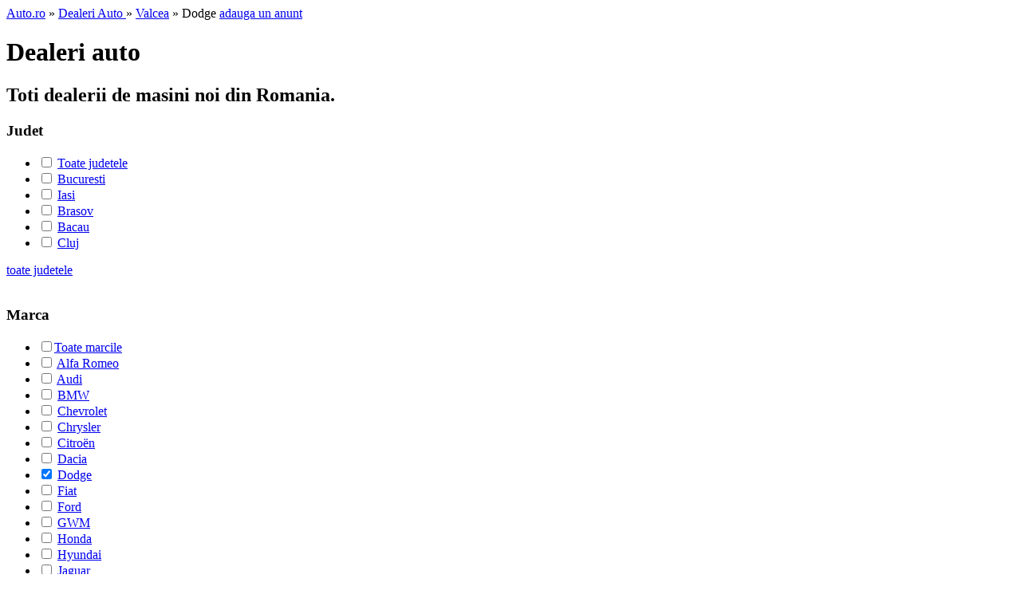

--- FILE ---
content_type: text/html; charset=UTF-8
request_url: https://dealer.auto.ro/dodge/dealer-auto-valcea.html
body_size: 5058
content:
<!DOCTYPE html>
<html lang="ro">
<head>
	<meta charset="UTF-8">
	<meta http-equiv="x-ua-compatible" content="ie=edge">
	    <title>Dealer Dodge Valcea - Auto.ro</title>
	<meta http-equiv="Content-Type" content="text/html; charset=utf-8" />
<meta name="keywords" content="dealer dodge din valcea, dealer dodge, dealer valcea, dodge de vanzare, dodge nou" />
<meta name="description" content="Cauta dealerul dodge din valcea cel mai apropiat de casa ta. Contacteaza-l pe telefon sau email si afla in ce conditii iti poti cumpara o masina dodge noua." />
	    <link href="https://www.auto.ro/resources/css/master.css" media="screen" rel="stylesheet" type="text/css" />
    <link href="https://www.auto.ro/resources/css/dealeri_services.css" media="screen" rel="stylesheet" type="text/css" />
    <link href="https://www.auto.ro/resources/css/frontend/feedback.css" media="screen" rel="stylesheet" type="text/css" />
    <link href="https://www.auto.ro/resources/css/listing_fix.css" media="screen" rel="stylesheet" type="text/css" />
    <link href="https://www.auto.ro/resources/css/banner_fortuning.css" media="screen" rel="stylesheet" type="text/css" />
	<link href="https://www.auto.ro/resources/css/print.css" rel="stylesheet" type="text/css" media="print" />
	
	    <script type="text/javascript" src="https://www.auto.ro/resources/js/service/jquery-1.7.2.min.js"></script>
    <script type="text/javascript" src="https://www.auto.ro/resources/js/frontend/modules/anunturi/jquery.jcarousel.min.js"></script>
	<script src="https://www.auto.ro/resources/banners/honda_feb/swfobject.js" type="text/javascript"></script>

	<link rel="alternate" type="application/rss+xml" title="Stiri auto - auto.ro" href="https://feeds.feedburner.com/stiri-auto-ro" />
	<link rel="alternate" type="application/rss+xml" title="Indicele Auto Index - auto.ro" href="https://feeds.feedburner.com/auto/index" />

	<meta property="og:url" content="https://dealer.auto.ro/dodge/dealer-auto-valcea.html" />
	<meta property="og:title" content="" />
	<meta property="og:type" content="website" />
	<meta property="og:description" content="" />
	<meta property="og:site_name" content="Auto.ro" />

		<meta property="og:site_name" content="Auto.ro" />
	<meta property="fb:app_id" content="944386149030884" />
	

			<!-- Google tag (gtag.js) -->
	<script async src="https://www.googletagmanager.com/gtag/js?id=G-PMKJYWKCRZ"></script>
	<script>
	window.dataLayer = window.dataLayer || [];
	function gtag(){dataLayer.push(arguments);}
	gtag('js', new Date());
	gtag('config', 'G-PMKJYWKCRZ');
	</script>

	</head>
<body>
			<div id="fb-root"></div>
		<script>(function(d, s, id) {
		  var js, fjs = d.getElementsByTagName(s)[0];
		  if (d.getElementById(id)) return;
		  js = d.createElement(s); js.id = id;
		  js.src = "//connect.facebook.net/en_US/sdk.js#xfbml=1&version=v2.9&appId=944386149030884";
		  fjs.parentNode.insertBefore(js, fjs);
		}(document, 'script', 'facebook-jssdk'));</script>
		
	
	
	
	
	<div style="width:980px;margin:0 auto;">
			</div>

	<div id="container">
		
		<div class="page" >
	<div id="breadcrumbs">
		<a href="https://www.auto.ro">Auto.ro</a> &raquo;
		<a href ="https://dealer.auto.ro">Dealeri Auto </a> &raquo; <a href="https://dealer.auto.ro/valcea.html">Valcea</a> &raquo; Dodge		<a href="https://www.auto.ro/adauga-anunt/autoturism" class="btnAdauga" id="show_promolst"><span>adauga un anunt</span><!-- <img src="/resources/images/promoadd_list.png" /> --></a>
	</div>

	<div class="page_full">
		<div class="page_header">
			<h1>Dealeri auto </h1>
			<h2>Toti dealerii de masini noi din Romania.</h2>
		</div>

		<div class="page_left_colum">
			<div class="select_cat">
				<h3>Judet</h3>
				<ul id="ul-judete">
					<li>
						<input type="checkbox" onclick="window.location='https://dealer.auto.ro/dodge/dealer-auto.html';" value="" />
												<a href="https://dealer.auto.ro/dodge/dealer-auto.html">Toate judetele</a>
					</li>
																<li>
							<input type="checkbox" value="bucuresti" onclick="window.location='https://dealer.auto.ro/dodge/dealer-auto-bucuresti.html';"/>
														<a href="https://dealer.auto.ro/dodge/dealer-auto-bucuresti.html">Bucuresti</a>
						</li>
											<li>
							<input type="checkbox" value="iasi" onclick="window.location='https://dealer.auto.ro/dodge/dealer-auto-iasi.html';"/>
														<a href="https://dealer.auto.ro/dodge/dealer-auto-iasi.html">Iasi</a>
						</li>
											<li>
							<input type="checkbox" value="brasov" onclick="window.location='https://dealer.auto.ro/dodge/dealer-auto-brasov.html';"/>
														<a href="https://dealer.auto.ro/dodge/dealer-auto-brasov.html">Brasov</a>
						</li>
											<li>
							<input type="checkbox" value="bacau" onclick="window.location='https://dealer.auto.ro/dodge/dealer-auto-bacau.html';"/>
														<a href="https://dealer.auto.ro/dodge/dealer-auto-bacau.html">Bacau</a>
						</li>
											<li>
							<input type="checkbox" value="cluj" onclick="window.location='https://dealer.auto.ro/dodge/dealer-auto-cluj.html';"/>
														<a href="https://dealer.auto.ro/dodge/dealer-auto-cluj.html">Cluj</a>
						</li>
					
																							<li style="display: none;">
								<input type="checkbox" value="alba"  onclick="window.location='https://dealer.auto.ro/dodge/dealer-auto-alba.html';"/>
																<a href="https://dealer.auto.ro/dodge/dealer-auto-alba.html">Alba</a>
							</li>
																														<li style="display: none;">
								<input type="checkbox" value="arad"  onclick="window.location='https://dealer.auto.ro/dodge/dealer-auto-arad.html';"/>
																<a href="https://dealer.auto.ro/dodge/dealer-auto-arad.html">Arad</a>
							</li>
																														<li style="display: none;">
								<input type="checkbox" value="arges"  onclick="window.location='https://dealer.auto.ro/dodge/dealer-auto-arges.html';"/>
																<a href="https://dealer.auto.ro/dodge/dealer-auto-arges.html">Arges</a>
							</li>
																																															<li style="display: none;">
								<input type="checkbox" value="bihor"  onclick="window.location='https://dealer.auto.ro/dodge/dealer-auto-bihor.html';"/>
																<a href="https://dealer.auto.ro/dodge/dealer-auto-bihor.html">Bihor</a>
							</li>
																														<li style="display: none;">
								<input type="checkbox" value="bistrita_nasaud"  onclick="window.location='https://dealer.auto.ro/dodge/dealer-auto-bistrita_nasaud.html';"/>
																<a href="https://dealer.auto.ro/dodge/dealer-auto-bistrita_nasaud.html">Bistrita Nasaud</a>
							</li>
																														<li style="display: none;">
								<input type="checkbox" value="botosani"  onclick="window.location='https://dealer.auto.ro/dodge/dealer-auto-botosani.html';"/>
																<a href="https://dealer.auto.ro/dodge/dealer-auto-botosani.html">Botosani</a>
							</li>
																														<li style="display: none;">
								<input type="checkbox" value="braila"  onclick="window.location='https://dealer.auto.ro/dodge/dealer-auto-braila.html';"/>
																<a href="https://dealer.auto.ro/dodge/dealer-auto-braila.html">Braila</a>
							</li>
																																																																<li style="display: none;">
								<input type="checkbox" value="buzau"  onclick="window.location='https://dealer.auto.ro/dodge/dealer-auto-buzau.html';"/>
																<a href="https://dealer.auto.ro/dodge/dealer-auto-buzau.html">Buzau</a>
							</li>
																														<li style="display: none;">
								<input type="checkbox" value="calarasi"  onclick="window.location='https://dealer.auto.ro/dodge/dealer-auto-calarasi.html';"/>
																<a href="https://dealer.auto.ro/dodge/dealer-auto-calarasi.html">Calarasi</a>
							</li>
																														<li style="display: none;">
								<input type="checkbox" value="caras_severin"  onclick="window.location='https://dealer.auto.ro/dodge/dealer-auto-caras_severin.html';"/>
																<a href="https://dealer.auto.ro/dodge/dealer-auto-caras_severin.html">Caras Severin</a>
							</li>
																																															<li style="display: none;">
								<input type="checkbox" value="constanta"  onclick="window.location='https://dealer.auto.ro/dodge/dealer-auto-constanta.html';"/>
																<a href="https://dealer.auto.ro/dodge/dealer-auto-constanta.html">Constanta</a>
							</li>
																														<li style="display: none;">
								<input type="checkbox" value="covasna"  onclick="window.location='https://dealer.auto.ro/dodge/dealer-auto-covasna.html';"/>
																<a href="https://dealer.auto.ro/dodge/dealer-auto-covasna.html">Covasna</a>
							</li>
																														<li style="display: none;">
								<input type="checkbox" value="dambovita"  onclick="window.location='https://dealer.auto.ro/dodge/dealer-auto-dambovita.html';"/>
																<a href="https://dealer.auto.ro/dodge/dealer-auto-dambovita.html">Dambovita</a>
							</li>
																														<li style="display: none;">
								<input type="checkbox" value="dolj"  onclick="window.location='https://dealer.auto.ro/dodge/dealer-auto-dolj.html';"/>
																<a href="https://dealer.auto.ro/dodge/dealer-auto-dolj.html">Dolj</a>
							</li>
																														<li style="display: none;">
								<input type="checkbox" value="galati"  onclick="window.location='https://dealer.auto.ro/dodge/dealer-auto-galati.html';"/>
																<a href="https://dealer.auto.ro/dodge/dealer-auto-galati.html">Galati</a>
							</li>
																														<li style="display: none;">
								<input type="checkbox" value="giurgiu"  onclick="window.location='https://dealer.auto.ro/dodge/dealer-auto-giurgiu.html';"/>
																<a href="https://dealer.auto.ro/dodge/dealer-auto-giurgiu.html">Giurgiu</a>
							</li>
																														<li style="display: none;">
								<input type="checkbox" value="gorj"  onclick="window.location='https://dealer.auto.ro/dodge/dealer-auto-gorj.html';"/>
																<a href="https://dealer.auto.ro/dodge/dealer-auto-gorj.html">Gorj</a>
							</li>
																														<li style="display: none;">
								<input type="checkbox" value="harghita"  onclick="window.location='https://dealer.auto.ro/dodge/dealer-auto-harghita.html';"/>
																<a href="https://dealer.auto.ro/dodge/dealer-auto-harghita.html">Harghita</a>
							</li>
																														<li style="display: none;">
								<input type="checkbox" value="hunedoara"  onclick="window.location='https://dealer.auto.ro/dodge/dealer-auto-hunedoara.html';"/>
																<a href="https://dealer.auto.ro/dodge/dealer-auto-hunedoara.html">Hunedoara</a>
							</li>
																														<li style="display: none;">
								<input type="checkbox" value="ialomita"  onclick="window.location='https://dealer.auto.ro/dodge/dealer-auto-ialomita.html';"/>
																<a href="https://dealer.auto.ro/dodge/dealer-auto-ialomita.html">Ialomita</a>
							</li>
																																															<li style="display: none;">
								<input type="checkbox" value="ilfov"  onclick="window.location='https://dealer.auto.ro/dodge/dealer-auto-ilfov.html';"/>
																<a href="https://dealer.auto.ro/dodge/dealer-auto-ilfov.html">Ilfov</a>
							</li>
																														<li style="display: none;">
								<input type="checkbox" value="maramures"  onclick="window.location='https://dealer.auto.ro/dodge/dealer-auto-maramures.html';"/>
																<a href="https://dealer.auto.ro/dodge/dealer-auto-maramures.html">Maramures</a>
							</li>
																														<li style="display: none;">
								<input type="checkbox" value="mehedinti"  onclick="window.location='https://dealer.auto.ro/dodge/dealer-auto-mehedinti.html';"/>
																<a href="https://dealer.auto.ro/dodge/dealer-auto-mehedinti.html">Mehedinti</a>
							</li>
																														<li style="display: none;">
								<input type="checkbox" value="mures"  onclick="window.location='https://dealer.auto.ro/dodge/dealer-auto-mures.html';"/>
																<a href="https://dealer.auto.ro/dodge/dealer-auto-mures.html">Mures</a>
							</li>
																														<li style="display: none;">
								<input type="checkbox" value="neamt"  onclick="window.location='https://dealer.auto.ro/dodge/dealer-auto-neamt.html';"/>
																<a href="https://dealer.auto.ro/dodge/dealer-auto-neamt.html">Neamt</a>
							</li>
																														<li style="display: none;">
								<input type="checkbox" value="olt"  onclick="window.location='https://dealer.auto.ro/dodge/dealer-auto-olt.html';"/>
																<a href="https://dealer.auto.ro/dodge/dealer-auto-olt.html">Olt</a>
							</li>
																														<li style="display: none;">
								<input type="checkbox" value="prahova"  onclick="window.location='https://dealer.auto.ro/dodge/dealer-auto-prahova.html';"/>
																<a href="https://dealer.auto.ro/dodge/dealer-auto-prahova.html">Prahova</a>
							</li>
																														<li style="display: none;">
								<input type="checkbox" value="salaj"  onclick="window.location='https://dealer.auto.ro/dodge/dealer-auto-salaj.html';"/>
																<a href="https://dealer.auto.ro/dodge/dealer-auto-salaj.html">Salaj</a>
							</li>
																														<li style="display: none;">
								<input type="checkbox" value="satu_mare"  onclick="window.location='https://dealer.auto.ro/dodge/dealer-auto-satu_mare.html';"/>
																<a href="https://dealer.auto.ro/dodge/dealer-auto-satu_mare.html">Satu Mare</a>
							</li>
																														<li style="display: none;">
								<input type="checkbox" value="sibiu"  onclick="window.location='https://dealer.auto.ro/dodge/dealer-auto-sibiu.html';"/>
																<a href="https://dealer.auto.ro/dodge/dealer-auto-sibiu.html">Sibiu</a>
							</li>
																														<li style="display: none;">
								<input type="checkbox" value="suceava"  onclick="window.location='https://dealer.auto.ro/dodge/dealer-auto-suceava.html';"/>
																<a href="https://dealer.auto.ro/dodge/dealer-auto-suceava.html">Suceava</a>
							</li>
																														<li style="display: none;">
								<input type="checkbox" value="teleorman"  onclick="window.location='https://dealer.auto.ro/dodge/dealer-auto-teleorman.html';"/>
																<a href="https://dealer.auto.ro/dodge/dealer-auto-teleorman.html">Teleorman</a>
							</li>
																														<li style="display: none;">
								<input type="checkbox" value="timis"  onclick="window.location='https://dealer.auto.ro/dodge/dealer-auto-timis.html';"/>
																<a href="https://dealer.auto.ro/dodge/dealer-auto-timis.html">Timis</a>
							</li>
																														<li style="display: none;">
								<input type="checkbox" value="tulcea"  onclick="window.location='https://dealer.auto.ro/dodge/dealer-auto-tulcea.html';"/>
																<a href="https://dealer.auto.ro/dodge/dealer-auto-tulcea.html">Tulcea</a>
							</li>
																														<li style="display: none;">
								<input type="checkbox" value="valcea"checked="checked"  onclick="window.location='https://dealer.auto.ro/dodge/dealer-auto-valcea.html';"/>
																<a href="https://dealer.auto.ro/dodge/dealer-auto-valcea.html">Valcea</a>
							</li>
																														<li style="display: none;">
								<input type="checkbox" value="vaslui"  onclick="window.location='https://dealer.auto.ro/dodge/dealer-auto-vaslui.html';"/>
																<a href="https://dealer.auto.ro/dodge/dealer-auto-vaslui.html">Vaslui</a>
							</li>
																														<li style="display: none;">
								<input type="checkbox" value="vrancea"  onclick="window.location='https://dealer.auto.ro/dodge/dealer-auto-vrancea.html';"/>
																<a href="https://dealer.auto.ro/dodge/dealer-auto-vrancea.html">Vrancea</a>
							</li>
																					</ul>
									<a href="javascript:;" class="all_link" onclick="$(this).prev('ul').children().show();">toate judetele</a>
				
									<div class="separator">&nbsp;</div>
					<h3>Marca</h3>
					<ul id="ul-marci">
						<li><input type="checkbox" onclick="window.location='https://dealer.auto.ro/valcea.html';" value="" /><a href="https://dealer.auto.ro/valcea.html">Toate marcile</a></li>
																												<li >
									<input type="checkbox" value="alfa_romeo"   onclick="window.location='https://dealer.auto.ro/alfa_romeo/dealer-auto-valcea.html';"/>
																		<a href="https://dealer.auto.ro/alfa_romeo/dealer-auto-valcea.html">Alfa Romeo</a>
								</li>
																							<li >
									<input type="checkbox" value="audi"   onclick="window.location='https://dealer.auto.ro/audi/dealer-auto-valcea.html';"/>
																		<a href="https://dealer.auto.ro/audi/dealer-auto-valcea.html">Audi</a>
								</li>
																							<li >
									<input type="checkbox" value="bmw"   onclick="window.location='https://dealer.auto.ro/bmw/dealer-auto-valcea.html';"/>
																		<a href="https://dealer.auto.ro/bmw/dealer-auto-valcea.html">BMW</a>
								</li>
																							<li >
									<input type="checkbox" value="chevrolet"   onclick="window.location='https://dealer.auto.ro/chevrolet/dealer-auto-valcea.html';"/>
																		<a href="https://dealer.auto.ro/chevrolet/dealer-auto-valcea.html">Chevrolet</a>
								</li>
																							<li >
									<input type="checkbox" value="chrysler"   onclick="window.location='https://dealer.auto.ro/chrysler/dealer-auto-valcea.html';"/>
																		<a href="https://dealer.auto.ro/chrysler/dealer-auto-valcea.html">Chrysler</a>
								</li>
																							<li >
									<input type="checkbox" value="citroen"   onclick="window.location='https://dealer.auto.ro/citroen/dealer-auto-valcea.html';"/>
																		<a href="https://dealer.auto.ro/citroen/dealer-auto-valcea.html">Citroën</a>
								</li>
																							<li >
									<input type="checkbox" value="dacia"   onclick="window.location='https://dealer.auto.ro/dacia/dealer-auto-valcea.html';"/>
																		<a href="https://dealer.auto.ro/dacia/dealer-auto-valcea.html">Dacia</a>
								</li>
																							<li >
									<input type="checkbox" value="dodge" checked="checked"  onclick="window.location='https://dealer.auto.ro/dodge/dealer-auto-valcea.html';"/>
																		<a href="https://dealer.auto.ro/dodge/dealer-auto-valcea.html">Dodge</a>
								</li>
																							<li >
									<input type="checkbox" value="fiat"   onclick="window.location='https://dealer.auto.ro/fiat/dealer-auto-valcea.html';"/>
																		<a href="https://dealer.auto.ro/fiat/dealer-auto-valcea.html">Fiat</a>
								</li>
																							<li >
									<input type="checkbox" value="ford"   onclick="window.location='https://dealer.auto.ro/ford/dealer-auto-valcea.html';"/>
																		<a href="https://dealer.auto.ro/ford/dealer-auto-valcea.html">Ford</a>
								</li>
																							<li >
									<input type="checkbox" value="gmw"   onclick="window.location='https://dealer.auto.ro/gmw/dealer-auto-valcea.html';"/>
																		<a href="https://dealer.auto.ro/gmw/dealer-auto-valcea.html">GWM</a>
								</li>
																							<li >
									<input type="checkbox" value="honda"   onclick="window.location='https://dealer.auto.ro/honda/dealer-auto-valcea.html';"/>
																		<a href="https://dealer.auto.ro/honda/dealer-auto-valcea.html">Honda</a>
								</li>
																							<li >
									<input type="checkbox" value="hyundai"   onclick="window.location='https://dealer.auto.ro/hyundai/dealer-auto-valcea.html';"/>
																		<a href="https://dealer.auto.ro/hyundai/dealer-auto-valcea.html">Hyundai</a>
								</li>
																							<li >
									<input type="checkbox" value="jaguar"   onclick="window.location='https://dealer.auto.ro/jaguar/dealer-auto-valcea.html';"/>
																		<a href="https://dealer.auto.ro/jaguar/dealer-auto-valcea.html">Jaguar</a>
								</li>
																							<li >
									<input type="checkbox" value="jeep"   onclick="window.location='https://dealer.auto.ro/jeep/dealer-auto-valcea.html';"/>
																		<a href="https://dealer.auto.ro/jeep/dealer-auto-valcea.html">Jeep</a>
								</li>
																							<li >
									<input type="checkbox" value="kia"   onclick="window.location='https://dealer.auto.ro/kia/dealer-auto-valcea.html';"/>
																		<a href="https://dealer.auto.ro/kia/dealer-auto-valcea.html">Kia</a>
								</li>
																							<li >
									<input type="checkbox" value="lada"   onclick="window.location='https://dealer.auto.ro/lada/dealer-auto-valcea.html';"/>
																		<a href="https://dealer.auto.ro/lada/dealer-auto-valcea.html">Lada</a>
								</li>
																							<li >
									<input type="checkbox" value="lancia"   onclick="window.location='https://dealer.auto.ro/lancia/dealer-auto-valcea.html';"/>
																		<a href="https://dealer.auto.ro/lancia/dealer-auto-valcea.html">Lancia</a>
								</li>
																							<li >
									<input type="checkbox" value="land_rover"   onclick="window.location='https://dealer.auto.ro/land_rover/dealer-auto-valcea.html';"/>
																		<a href="https://dealer.auto.ro/land_rover/dealer-auto-valcea.html">Land Rover</a>
								</li>
																							<li >
									<input type="checkbox" value="maserati"   onclick="window.location='https://dealer.auto.ro/maserati/dealer-auto-valcea.html';"/>
																		<a href="https://dealer.auto.ro/maserati/dealer-auto-valcea.html">Maserati</a>
								</li>
																							<li >
									<input type="checkbox" value="mazda"   onclick="window.location='https://dealer.auto.ro/mazda/dealer-auto-valcea.html';"/>
																		<a href="https://dealer.auto.ro/mazda/dealer-auto-valcea.html">Mazda</a>
								</li>
																							<li >
									<input type="checkbox" value="mercedes_benz"   onclick="window.location='https://dealer.auto.ro/mercedes_benz/dealer-auto-valcea.html';"/>
																		<a href="https://dealer.auto.ro/mercedes_benz/dealer-auto-valcea.html">Mercedes-Benz</a>
								</li>
																							<li >
									<input type="checkbox" value="mini"   onclick="window.location='https://dealer.auto.ro/mini/dealer-auto-valcea.html';"/>
																		<a href="https://dealer.auto.ro/mini/dealer-auto-valcea.html">Mini</a>
								</li>
																							<li >
									<input type="checkbox" value="mitsubishi"   onclick="window.location='https://dealer.auto.ro/mitsubishi/dealer-auto-valcea.html';"/>
																		<a href="https://dealer.auto.ro/mitsubishi/dealer-auto-valcea.html">Mitsubishi</a>
								</li>
																							<li >
									<input type="checkbox" value="nissan"   onclick="window.location='https://dealer.auto.ro/nissan/dealer-auto-valcea.html';"/>
																		<a href="https://dealer.auto.ro/nissan/dealer-auto-valcea.html">Nissan</a>
								</li>
																							<li >
									<input type="checkbox" value="opel"   onclick="window.location='https://dealer.auto.ro/opel/dealer-auto-valcea.html';"/>
																		<a href="https://dealer.auto.ro/opel/dealer-auto-valcea.html">Opel</a>
								</li>
																							<li >
									<input type="checkbox" value="peugeot"   onclick="window.location='https://dealer.auto.ro/peugeot/dealer-auto-valcea.html';"/>
																		<a href="https://dealer.auto.ro/peugeot/dealer-auto-valcea.html">Peugeot</a>
								</li>
																							<li >
									<input type="checkbox" value="porsche"   onclick="window.location='https://dealer.auto.ro/porsche/dealer-auto-valcea.html';"/>
																		<a href="https://dealer.auto.ro/porsche/dealer-auto-valcea.html">Porsche</a>
								</li>
																							<li >
									<input type="checkbox" value="renault"   onclick="window.location='https://dealer.auto.ro/renault/dealer-auto-valcea.html';"/>
																		<a href="https://dealer.auto.ro/renault/dealer-auto-valcea.html">Renault</a>
								</li>
																							<li >
									<input type="checkbox" value="saab"   onclick="window.location='https://dealer.auto.ro/saab/dealer-auto-valcea.html';"/>
																		<a href="https://dealer.auto.ro/saab/dealer-auto-valcea.html">Saab</a>
								</li>
																							<li >
									<input type="checkbox" value="seat"   onclick="window.location='https://dealer.auto.ro/seat/dealer-auto-valcea.html';"/>
																		<a href="https://dealer.auto.ro/seat/dealer-auto-valcea.html">Seat</a>
								</li>
																							<li >
									<input type="checkbox" value="skoda"   onclick="window.location='https://dealer.auto.ro/skoda/dealer-auto-valcea.html';"/>
																		<a href="https://dealer.auto.ro/skoda/dealer-auto-valcea.html">Skoda</a>
								</li>
																							<li >
									<input type="checkbox" value="subaru"   onclick="window.location='https://dealer.auto.ro/subaru/dealer-auto-valcea.html';"/>
																		<a href="https://dealer.auto.ro/subaru/dealer-auto-valcea.html">Subaru</a>
								</li>
																							<li >
									<input type="checkbox" value="suzuki"   onclick="window.location='https://dealer.auto.ro/suzuki/dealer-auto-valcea.html';"/>
																		<a href="https://dealer.auto.ro/suzuki/dealer-auto-valcea.html">Suzuki</a>
								</li>
																							<li >
									<input type="checkbox" value="toyota"   onclick="window.location='https://dealer.auto.ro/toyota/dealer-auto-valcea.html';"/>
																		<a href="https://dealer.auto.ro/toyota/dealer-auto-valcea.html">Toyota</a>
								</li>
																							<li >
									<input type="checkbox" value="volvo"   onclick="window.location='https://dealer.auto.ro/volvo/dealer-auto-valcea.html';"/>
																		<a href="https://dealer.auto.ro/volvo/dealer-auto-valcea.html">Volvo</a>
								</li>
																							<li >
									<input type="checkbox" value="vw"   onclick="window.location='https://dealer.auto.ro/vw/dealer-auto-valcea.html';"/>
																		<a href="https://dealer.auto.ro/vw/dealer-auto-valcea.html">VW</a>
								</li>
																										</ul>
											<a href="javascript:;" class="all_link" onclick="$(this).prev('ul').children().show();" class="all_link">toate marcile</a>
					
							</div>

								</div>
		<div class="table_head">
							<b>Nu exista Dealeri</b>
					</div>

		<ul class="listing">
					</ul>
		<div class="experti_paginatie_hold">
					</div>
	</div>
</div>

<script type="text/javascript">
	$(document).ready(function(){
		// pentru banner fortuning
		// scroll - cate scroleaza
		// auto -  nr de sec in care scroleaza
		$('#pieseAutoVertical').jcarousel({ auto: 15, wrap: 'circular', vertical: true, scroll: 3});
	});
</script>




		&nbsp;
<style>
    #nav #navParcuri{border-bottom:5px solid  #04316b;}
</style>

<div id="navContainer">
	<div id="nav">
		<div id="borderBottom">&nbsp;</div>
		<ul class="menAll">
			<li><a href="https://www.auto.ro/masini-second-hand">Second Hand</a></li>
			<li ><a href="https://www.auto.ro/masini-second-hand/germania.html">Masini Germania</a></li>
			<li id="navParcuri"><a href="https://parcuri.auto.ro">Parcuri Auto</a></li>
			<li><a href="https://service.auto.ro">Service Auto</a></li>
            <!--<li><a href="https://www.auto.ro/cauta-experti">Experti</a></li>-->
            <li id='navAnvelope' ><a href="https://anvelope.auto.ro">Anvelope</a></li>
            <li><a href="https://www.auto.ro/masini-noi">Masini noi</a></li>
			<li id="navUtile">
				<a href="https://www.auto.ro/utile/sfat">Utile</a>
                                    	<ul>
        				<li style="background : url('https://www.auto.ro/resources/images/master/utils_menu/stiri_auto.jpg') no-repeat 3px center"><a href="https://www.auto.ro/stiri" title="Stiri auto">Stiri auto</a></li>
                                                <li style="background : url('https://www.auto.ro/resources/images/master/utils_menu/sfaturi_utile.jpg') no-repeat 3px center"><a href="https://www.auto.ro/utile/sfat" title="Sfaturi utile">Sfaturi utile</a></li>
                                                <li style="background : url('https://www.auto.ro/resources/images/master/utils_menu/dealeri_auto.jpg') no-repeat 3px center"><a href="https://dealer.auto.ro/" title="Dealeri auto">Dealeri auto</a></li>
                                                <!--<li><a href="https://www.auto.ro/analize-auto-index" title="Analize AutoIndex">Analize AutoIndex</a></li>-->
                        <li style="background : url('https://www.auto.ro/resources/images/master/utils_menu/magazine_piese.jpg') no-repeat 3px center"><a href="https://www.auto.ro/piese-auto/" title="Magazine piese auto">Magazine piese</a></li>
                        <li style="background : url('https://www.auto.ro/resources/images/master/utils_menu/asigurari_rca.jpg') no-repeat 3px center"><a href="https://www.auto.ro/rca" title="Asigurari RCA">Asigurari RCA</a></li>
        				<!--<li><a href="https://www.auto.ro/utile/finantare" title="Credite auto">Credite auto</a></li>-->
                        <li style="background : url('https://www.auto.ro/resources/images/master/utils_menu/spalatorii_auto.jpg') no-repeat 3px center"><a href="https://www.spalatorieauto.ro" title="Spalatorii auto">Spalatorii auto</a></li>
                        <li style="background : url('https://www.auto.ro/resources/images/master/utils_menu/taxa_auto.jpg') no-repeat 3px center"><a href="https://www.auto.ro/calculator-taxa-auto" title="Calculator taxa auto">Taxa auto</a></li>
                        <li style="background : url('https://www.auto.ro/resources/images/master/utils_menu/statii_itp.jpg') no-repeat 3px center"><a href="https://www.auto.ro/statii-itp/" title="Statii itp">Statii ITP</a></li>
        				<li style="background : url('https://www.auto.ro/resources/images/master/utils_menu/chestionare_auto.jpg') no-repeat 3px center"><a href="https://chestionare.auto.ro/" title="Chestionare auto">Chestionare auto</a></li>
        				<li style="background : url('https://www.auto.ro/resources/images/master/utils_menu/targuri_auto.jpg') no-repeat 3px center"><a href="https://targuri.auto.ro" title="Targuri auto">Targuri auto</a></li>
        				<li style="background : url('https://www.auto.ro/resources/images/master/utils_menu/dictionar_auto.jpg') no-repeat 3px center"><a href="https://www.auto.ro/utile/glosar" title="Dictionar auto" rel="nofollow">Dictionar auto</a></li>
        				<!--<li><a href="https://www.auto.ro/parteneri-service" title="Costuri service" rel="nofollow">Costuri service</a></li>-->
			         </ul>

			</li>
			<li id="navMobil"><a href="https://www.auto.ro/mobile"><span>Mobile</span></a></li>
		</ul>
	</div><!-- end nav -->

	<div id="header">
		<b id="logo"><a href="https://www.auto.ro" title="Masini noi si second hand"><img src="https://www.auto.ro/resources/images/master/logo.jpg"/></a></b>

        
                        <a href="https://www.auto.ro/login-auto" rel="nofollow">intra in cont</a> sau
                        <a href="https://www.auto.ro/deschide-cont" rel="nofollow">cont nou</a>
                    	</div><!-- end header -->
</div>
		<div class="clear"></div>

		<div style="margin-bottom:20px;">
					</div>

		<div class="clear"></div>

		<style type="text/css">
.main-footer, .main-footer * {
	box-sizing: border-box;
}
.main-footer {
	position:relative;
	clear: both;
	max-width: 980px;
	margin: 20px auto 0 auto;
	padding: 16px 12px;
	background: #fff;
	border: 1px solid #dbe1e6;
	border-radius: 3px;
	font-family: Roboto, Arial;
	text-align: left;
	font-size: 14px;
	color: #626262;
}
.main-footer__links a {
	line-height: 24px;
	text-decoration: none;
	color: #006fc0;
}
.main-footer__links a:hover {
	text-decoration: underline;
}
.main-footer__links a:visited {
	color: #006fc0;
}
.main-footer__links a + a:before {
	content: "•";
	display: inline-block;
	padding: 0 6px;
}
.main-footer__bottom {
	display: flex;
	justify-content: space-between;
	align-items: center;
	margin-top: 20px;
}
.main-footer__bottom img {
	display: block;
}
</style>

<div class="main-footer">
			<div class="main-footer__links">
			<a href="https://www.auto.ro/masini-second-hand" title="Masini second hand" rel="nofollow">Masini second hand</a><a href="https://www.auto.ro/masini-noi" title="Masini noi" rel="nofollow">Masini noi</a><a href="https://parcuri.auto.ro/" title="Parcuri auto" rel="nofollow">Parcuri auto</a><a href="https://dealer.auto.ro/" title="Dealeri auto" rel="nofollow">Dealeri auto</a><a href="https://service.auto.ro/" title="Service auto" rel="nofollow">Service auto</a><a href="https://www.auto.ro/utile/sfat" title="Utile" rel="nofollow">Utile</a><a href="https://anvelope.auto.ro/" title="Anvelope" rel="nofollow">Anvelope</a>		</div>
				<div class="main-footer__links">
			<a href="https://www.auto.ro/termeni/" title="Termeni si conditii" rel="nofollow">Termeni si conditii</a><a href="https://www.auto.ro/politica-confidentialitate/" title="Politica de confidentialitate" rel="nofollow">Politica de confidentialitate</a><a href="https://www.auto.ro/politica-cookies/" title="Politica de cookie-uri" rel="nofollow">Politica de cookie-uri</a><a href="https://webgate.ec.europa.eu/odr/main/index.cfm?event=main.home.show&lng=RO" title="Platforma SOL" target="_blank" rel="nofollow noopener">Platforma SOL</a><a href="https://www.auto.ro/contact" title="Contact" rel="nofollow">Contact</a>		</div>
			<div class="main-footer__bottom">
		<div class="main-footer__bottom-col">
			© 2025 Auto.ro
		</div>
		<div class="main-footer__bottom-col">
					</div>
	</div>
</div>

				
		<div class="clear"></div>
	</div>

	
	<div class="clear"></div>

	<script defer src="https://static.cloudflareinsights.com/beacon.min.js/vcd15cbe7772f49c399c6a5babf22c1241717689176015" integrity="sha512-ZpsOmlRQV6y907TI0dKBHq9Md29nnaEIPlkf84rnaERnq6zvWvPUqr2ft8M1aS28oN72PdrCzSjY4U6VaAw1EQ==" data-cf-beacon='{"version":"2024.11.0","token":"69f42b4a5a80495da9d623cdc3ffd7c5","r":1,"server_timing":{"name":{"cfCacheStatus":true,"cfEdge":true,"cfExtPri":true,"cfL4":true,"cfOrigin":true,"cfSpeedBrain":true},"location_startswith":null}}' crossorigin="anonymous"></script>
</body>
</html>
